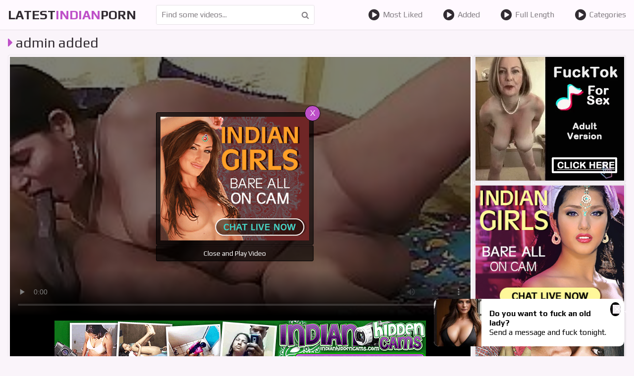

--- FILE ---
content_type: text/html; charset=UTF-8
request_url: http://latestindianporn.com/video/admin-added-1570/
body_size: 5628
content:
<!DOCTYPE html><html lang="en">
	<head>
		<meta charset="UTF-8"/>
		<title>admin added - Latest Indian Porn</title>
		<meta name="description" content="Browse for free admin added at latest Indian porn, absolutely free indian sex tube."/>
		<link rel="canonical" href="http://latestindianporn.com/video/admin-added-1570/">
		<link href="/css/styles.css" type="text/css" rel="stylesheet">
		<link href="/css/import.css" type="text/css" rel="stylesheet">
		<script type="text/javascript" src="/js/jquery.min.js"></script>
		<script type="text/javascript" src="/js/functions.js"></script>
		<meta name="viewport" content="width=device-width, initial-scale=1.0"/>
		<meta name="apple-touch-fullscreen" content="YES" />
		<meta name="rating" content="RTA-5042-1996-1400-1577-RTA">
        <link rel="stylesheet" href="//cdn.fluidplayer.com/v2/current/fluidplayer.min.css" type="text/css">
        <style>
            .fluid_video_wrapper {
                width: 100% !important;
                height: 100% !important;
            }
        </style>

        <script src="//cdn.fluidplayer.com/v2/current/fluidplayer.min.js"></script>
	</head>
	<body>
		
		<div class="header">
			<div class="wrapper">
				<div class="button menu-button"><i class="fa fa-bars"></i></div>
				<div class="logo">
						<a href="/">latest<span>indian</span>porn</a>
				</div>
				<div class="button search-button"><i class="fa fa-search"></i></div>
				<div class="search">
					<form method="post" id="prefix-sfrm" onsubmit="document.getElementById('prefix-sfrm').action='/search/'+encodeURI(document.getElementById('prefix-sfin').value.split(' ').join('-'))+'/';">
						<input type="text" placeholder="Find some videos..." id="prefix-sfin">
						<button type="submit" title="Find"><i class="fa fa-search"></i></button>
					</form>
				</div>
				<div class="menu">
					<ul>
						<li><a href="/most-liked/"><i class="fa fa-play-circle"></i> Most Liked</a></li>
						<li><a href="/added/"><i class="fa fa-play-circle"></i> Added</a></li>
						<li><a href="/full-length/"><i class="fa fa-play-circle"></i> Full Length</a></li>
						<li><a href="/tags/"><i class="fa fa-play-circle"></i> Categories</a></li>
					</ul>
				</div>
			</div>
		</div>
		<div class="wrapper">

<div class="mob-300">
<div class="mob-300-inner">
<script type="text/javascript">
var ad_idzone = "3245038",
	 ad_width = "300",
	 ad_height = "100";
</script>
<script type="text/javascript" src="https://a.exosrv.com/ads.js"></script>
<noscript><iframe src="https://syndication.exosrv.com/ads-iframe-display.php?idzone=3245038&output=noscript&type=300x100" width="300" height="100" scrolling="no" marginwidth="0" marginheight="0" frameborder="0"></iframe></noscript>

</div>
</div>
		
			<h1><i class="fa fa-caret-right"></i> admin added</h1>
			
			<div class="video-wrapper">
				<div class="video-tab">
					<div class="video-block">
						<div class="video-inner">
							<div class="video">
                                    <video id="player" preload="none" poster="/storage/3/335.jpg" width="100%" height="100%" controls>
                                        <source src="/video.php?video=aHR0cHM6Ly93d3cueHZpZGVvcy5jb20vcHJvZi12aWRlby1jbGljay91cGxvYWQveWVsbG93cGx1bS8zMTk3MTcxOS9iaWdfYXNzX2NodWJieV9pbmRpYW5fdGVlbl9wdXNzeV9mdWNrZWRfYnlfbG92ZXI=" type='video/mp4'>
                                    </video>
								<div class="on-player-pl">
									<div class="on-player">
										<div class="on-player-sp">
											<a href="http://imlive.com/wmaster.ashx?wid=124987310505&linkid=701&promocode=980GifIndi&gotopage=searchresults.aspx?searchtype=1%26roo=10,11%26sstr=indi&gallery=1" target="_blank"><img src="/images/300250_7858023_2.gif"></a>
										</div>
										<span class="close" title="Close & Play video">X</span>
										<span class="bot-close" title="Close and Play video">Close and Play Video</span>
									</div>
								</div>
							</div>
							
							<div class="b-750">
                               <SCRIPT language=JavaScript>
<!-- Begin
var how_many_ads = 6;
var now = new Date()
var sec = now.getSeconds()
var ad = sec % how_many_ads;
ad +=1;
if (ad==1) { txt= "DesiPapa Indian Sex"; url="https://secure.desipapa2.com/track/MzUuMS45LjE1LjAuMC4wLjAuMA"; alt="DesiPapa Indian Sex"; banner="/images/desipapa_750_100.gif"; width="750"; height="100";}
if (ad==2) { txt= "Indian Sex Scandals"; url="http://secure.indianhiddencams.com/track/MzUuMS4zLjMuMC4wLjAuMC4w"; alt="Indian Sex Scandals"; banner="/images/indianhiddencams_750_100.gif"; width="750"; height="100";}
if (ad==3) { txt= "Indian GF Porn"; url="http://secure.indiangfporn.com/track/MzUuMS40NS45Ni4wLjAuMC4wLjA"; alt="Indian GF Porn"; banner="/images/igf_750_100.gif"; width="750"; height="100";} 
if (ad==4) { txt= "Indian Babe Shanaya"; url="http://secure.indianbabeshanaya.com/track/MzUuMS40MS41Ny4wLjAuMC4wLjA"; alt="Indian Babe Shanaya"; banner="/images/shanaya_750_100.gif"; width="750"; height="100"; }
if (ad==5) { txt= "Horny Lily"; url="http://secure.mysexylily.com/track/MzUuMS4zNS40Mi4wLjAuMC4wLjA"; alt="Horny Lily"; banner="/images/hornylily_750_100.gif"; width="750"; height="100";}
if (ad==6) { txt= "Fuck My Indian GF"; url="http://secure.fuckmyindiangf.com/track/MzUuMS4yMi40Ni4wLjAuMC4wLjA"; alt="Fuck My Indian GF"; banner="/images/fmigf_750_100_1.gif"; width="750"; height="100";}
document
document.write('<center>');
document.write('<a href=\"' + url + '\" target=\"_blank\">');
document.write('<img src=\"' + banner + '\" width=')
document.write(width + ' height=' + height + ' ');
document.write('alt=\"' + alt + '\" border=0>');
document.write('<small>' + txt + '</small></a>');
document.write('</center>');
// End -->
</SCRIPT>
                            </div>
						</div>
						
						<div class="info">
							<ul class="rating">
								<li><a title="LIKE!" class="like" onclick='gal_rating(2)' id="like"><i class="fa fa-thumbs-o-up"></i></a></li>
								<li id="votes">100%</li>
								<li><a title="DISLIKE!" class="dislike" onclick='gal_rating(1)' id="dlike"><i class="fa fa-thumbs-o-down"></i></a></li>
							</ul>
<script>
function gal_rating(value) {
fetch(`/vote.php?video=1570&rating=${value}`);
document.getElementById("votes").textContent = "Thank You!";
}
</script>
							<ul>
								<li><i class="fa fa-eye"></i> 2137</li>
								<li><i class="fa fa-clock-o"></i> 9:11</li>
								<li><i class="fa fa-cloud-upload"></i> 2019-10-10</li>
							</ul>
							<ul>
								<li>Tags:</li>
								
								<li><a href="/tag/indian/" target="_blank"><i class="fa fa-tag"></i> Indian</a></li>
								
								<li><a href="/tag/bhabhi/" target="_blank"><i class="fa fa-tag"></i> Bhabhi</a></li>
								
								<li><a href="/tag/mumbai/" target="_blank"><i class="fa fa-tag"></i> Mumbai</a></li>
								
								<li><a href="/tag/indian-sex/" target="_blank"><i class="fa fa-tag"></i> Indian Sex</a></li>
								
								<li><a href="/tag/indian-bhabhi/" target="_blank"><i class="fa fa-tag"></i> Indian Bhabhi</a></li>
								
								<li><a href="/tag/india/" target="_blank"><i class="fa fa-tag"></i> India</a></li>
								
							</ul>
						</div>
						
					</div>
					
						<div class="video-brs">
						<div class="video-brs-inner">
							<div class="video-br">
								<script type="text/javascript">
var ad_idzone = "3172362",
	 ad_width = "300",
	 ad_height = "250";
</script>
<script type="text/javascript" src="https://a.exosrv.com/ads.js"></script>
<noscript><iframe src="https://syndication.exosrv.com/ads-iframe-display.php?idzone=3172362&output=noscript&type=300x250" width="300" height="250" scrolling="no" marginwidth="0" marginheight="0" frameborder="0"></iframe></noscript>
							</div>
							<div class="video-br">
								<script language=JavaScript>
                            
                            <!-- Begin
                            var how_many_ads = 2;
                            var now = new Date()
                            var sec = now.getSeconds()
                            var ad = sec % how_many_ads;
                            ad +=1;
                            if (ad==1) { txt= "";url="http://imlive.com/wmaster.ashx?wid=124987310505&linkid=701&promocode=980GifIndi&gotopage=searchresults.aspx?searchtype=1%26roo=10,11%26sstr=indi&gallery=1"; alt="DesiPapa Cinemax"; banner="/images/300250_78580_s24.jpg";width="300"; height="250";}
                            if (ad==2) { txt= "";url="http://imlive.com/wmaster.ashx?wid=124987310505&linkid=701&promocode=980GifIndi&gotopage=searchresults.aspx?searchtype=1%26roo=10,11%26sstr=indi&gallery=1"; alt="DesiPapa Cinemax"; banner="/images/300250_7858023.gif";width="300"; height="250";}
                            document
                            document.write('<center>');
                            document.write('<a href=\"' + url + '\" target=\"_blank\">');
                            document.write('<img src=\"' + banner + '\" width=')
                            document.write(width + ' height=' + height + ' ');
                            document.write('alt=\"' + alt + '\" border=0>');
                            document.write('<small>' + txt + '</small></a>');
                            document.write('</center>');
                            // End -->
                            
                        </script>
							</div>
							<div class="video-br full-bn-3">
								<SCRIPT language=JavaScript>
<!-- Begin
var how_many_ads = 6;
var now = new Date()
var sec = now.getSeconds()
var ad = sec % how_many_ads;
ad +=1;
if (ad==1) { txt= "DesiPapa Indian Sex"; url="https://secure.desipapa2.com/track/MzUuMS45LjE1LjAuMC4wLjAuMA"; alt="DesiPapa Indian Sex"; banner="/images/desipapa_300_250.gif"; width="300"; height="250";}
if (ad==2) { txt= "Indian Sex Scandals"; url="http://secure.indianhiddencams.com/track/MzUuMS4zLjMuMC4wLjAuMC4w"; alt="Indian Sex Scandals"; banner="/images/indianhiddencam_300_250.gif"; width="300"; height="250";}
if (ad==3) { txt= "Indian GF Porn"; url="http://secure.indiangfporn.com/track/MzUuMS40NS45Ni4wLjAuMC4wLjA"; alt="Indian GF Porn"; banner="/images/igf_300_250.gif"; width="300"; height="250";} 
if (ad==4) { txt= "Indian Babe Shanaya"; url="http://secure.indianbabeshanaya.com/track/MzUuMS40MS41Ny4wLjAuMC4wLjA"; alt="Indian Babe Shanaya"; banner="/images/shanaya_300_250.gif"; width="300"; height="250"; }
if (ad==5) { txt= "Horny Lily"; url="http://secure.mysexylily.com/track/MzUuMS4zNS40Mi4wLjAuMC4wLjA"; alt="Horny Lily"; banner="/images/hornylily_300_250.gif"; width="300"; height="250";}
if (ad==6) { txt= "Fuck My Indian GF"; url="http://secure.fuckmyindiangf.com/track/MzUuMS4yMi40Ni4wLjAuMC4wLjA"; alt="Fuck My Indian GF"; banner="/images/fmigf_300_250.gif"; width="300"; height="250";}
document
document.write('<center>');
document.write('<a href=\"' + url + '\" target=\"_blank\">');
document.write('<img src=\"' + banner + '\" width=')
document.write(width + ' height=' + height + ' ');
document.write('alt=\"' + alt + '\" border=0>');
document.write('<small>' + txt + '</small></a>');
document.write('</center>');
// End -->
</SCRIPT>
							</div>
						</div>
					</div>
					
				</div>
			</div>
			
			<h2>Similar Videos</h2>
			<div class="thumbs-wrapper">

				<div class="thumb">
					<a href="/video/--681/" target="_blank">
						<div class="thumb-image">
							<div class="thumb-inner">
								<img src="/storage/1/585-.jpg" alt="सास की चूत में जबरदस्ती लन्ड डाल दिया" />
								<span class="icon"><i class="fa fa-caret-right"></i></span>
							</div>
						</div>
						<div class="name"><i class="fa fa-caret-right"></i> सास की चूत में जबरदस्ती लन्ड डाल दिया</div>
						<ul>
							<li><span class="icon rating"><i class="fa fa-thumbs-o-up"></i></span> <span class="val">61%</span></li>
							<li><span class="icon"><i class="fa fa-eye"></i></span><span class="val">10815</span></li>
							<li><span class="icon"><i class="fa fa-clock-o"></i></span><span class="val">11:34</span></li>
						</ul>
					</a>
				</div>

				<div class="thumb">
					<a href="/video/anal-cream-pie-hardcore-amateur-sucking-and-fucking/" target="_blank">
						<div class="thumb-image">
							<div class="thumb-inner">
								<img src="/storage/5/793-cream-hardcore-fucking.jpg" alt="Anal cream pie hardcore amateur sucking and fucking" />
								<span class="icon"><i class="fa fa-caret-right"></i></span>
							</div>
						</div>
						<div class="name"><i class="fa fa-caret-right"></i> Anal cream pie hardcore amateur sucking and fucking</div>
						<ul>
							<li><span class="icon rating"><i class="fa fa-thumbs-o-up"></i></span> <span class="val">100%</span></li>
							<li><span class="icon"><i class="fa fa-eye"></i></span><span class="val">10463</span></li>
							<li><span class="icon"><i class="fa fa-clock-o"></i></span><span class="val">4:30</span></li>
						</ul>
					</a>
				</div>

				<div class="thumb">
					<a href="/video/big-ass-xxx-video-horny-slut-all-holes-filled/" target="_blank">
						<div class="thumb-image">
							<div class="thumb-inner">
								<img src="/storage/5/559-slut.jpg" alt="Big ass xxx video horny slut all holes filled" />
								<span class="icon"><i class="fa fa-caret-right"></i></span>
							</div>
						</div>
						<div class="name"><i class="fa fa-caret-right"></i> Big ass xxx video horny slut all holes filled</div>
						<ul>
							<li><span class="icon rating"><i class="fa fa-thumbs-o-up"></i></span> <span class="val">88%</span></li>
							<li><span class="icon"><i class="fa fa-eye"></i></span><span class="val">9038</span></li>
							<li><span class="icon"><i class="fa fa-clock-o"></i></span><span class="val">10:48</span></li>
						</ul>
					</a>
				</div>

				<div class="thumb">
					<a href="/video/indian-big-ass-women-sucking-dick-of-her-lover-in-hotel/" target="_blank">
						<div class="thumb-image">
							<div class="thumb-inner">
								<img src="/storage/1/838-ass.jpg" alt="Indian big ass women sucking dick of her lover in hotel room like chocolate" />
								<span class="icon"><i class="fa fa-caret-right"></i></span>
							</div>
						</div>
						<div class="name"><i class="fa fa-caret-right"></i> Indian big ass women sucking dick of her lover in hotel room like chocolate</div>
						<ul>
							<li><span class="icon rating"><i class="fa fa-thumbs-o-up"></i></span> <span class="val">0%</span></li>
							<li><span class="icon"><i class="fa fa-eye"></i></span><span class="val">11642</span></li>
							<li><span class="icon"><i class="fa fa-clock-o"></i></span><span class="val">3:16</span></li>
						</ul>
					</a>
				</div>

				<div class="thumb">
					<a href="/video/sensual-indian-college-babe-rita-masturbation-porn/" target="_blank">
						<div class="thumb-image">
							<div class="thumb-inner">
								<img src="/storage/1/557-rita.jpg" alt="Sensual indian college babe rita masturbation porn" />
								<span class="icon"><i class="fa fa-caret-right"></i></span>
							</div>
						</div>
						<div class="name"><i class="fa fa-caret-right"></i> Sensual indian college babe rita masturbation porn</div>
						<ul>
							<li><span class="icon rating"><i class="fa fa-thumbs-o-up"></i></span> <span class="val">33%</span></li>
							<li><span class="icon"><i class="fa fa-eye"></i></span><span class="val">11181</span></li>
							<li><span class="icon"><i class="fa fa-clock-o"></i></span><span class="val">20:24</span></li>
						</ul>
					</a>
				</div>

				<div class="thumb">
					<a href="/video/indian-amateur-pussy-hammered/" target="_blank">
						<div class="thumb-image">
							<div class="thumb-inner">
								<img src="/storage/5/770-amateur-hammered.jpg" alt="Indian amateur pussy hammered" />
								<span class="icon"><i class="fa fa-caret-right"></i></span>
							</div>
						</div>
						<div class="name"><i class="fa fa-caret-right"></i> Indian amateur pussy hammered</div>
						<ul>
							<li><span class="icon rating"><i class="fa fa-thumbs-o-up"></i></span> <span class="val">100%</span></li>
							<li><span class="icon"><i class="fa fa-eye"></i></span><span class="val">12070</span></li>
							<li><span class="icon"><i class="fa fa-clock-o"></i></span><span class="val">12:21</span></li>
						</ul>
					</a>
				</div>

				<div class="thumb">
					<a href="/video/sensual-babe-getting-big-strokes-from-stud-taking-cum/" target="_blank">
						<div class="thumb-image">
							<div class="thumb-inner">
								<img src="/storage/1/285-getting-big-taking.jpg" alt="Sensual babe getting big strokes from stud taking cum for pregnancy" />
								<span class="icon"><i class="fa fa-caret-right"></i></span>
							</div>
						</div>
						<div class="name"><i class="fa fa-caret-right"></i> Sensual babe getting big strokes from stud taking cum for pregnancy</div>
						<ul>
							<li><span class="icon rating"><i class="fa fa-thumbs-o-up"></i></span> <span class="val">94%</span></li>
							<li><span class="icon"><i class="fa fa-eye"></i></span><span class="val">11013</span></li>
							<li><span class="icon"><i class="fa fa-clock-o"></i></span><span class="val">10:10</span></li>
						</ul>
					</a>
				</div>

				<div class="thumb">
					<a href="/video/sex-with-wife/" target="_blank">
						<div class="thumb-image">
							<div class="thumb-inner">
								<img src="/storage/1/394-sex-with-wife.jpg" alt="Sex with wife" />
								<span class="icon"><i class="fa fa-caret-right"></i></span>
							</div>
						</div>
						<div class="name"><i class="fa fa-caret-right"></i> Sex with wife</div>
						<ul>
							<li><span class="icon rating"><i class="fa fa-thumbs-o-up"></i></span> <span class="val">50%</span></li>
							<li><span class="icon"><i class="fa fa-eye"></i></span><span class="val">11840</span></li>
							<li><span class="icon"><i class="fa fa-clock-o"></i></span><span class="val">16:38</span></li>
						</ul>
					</a>
				</div>

				<div class="thumb">
					<a href="/video/raw-hardcore-indian-fucking/" target="_blank">
						<div class="thumb-image">
							<div class="thumb-inner">
								<img src="/storage/1/345-raw.jpg" alt="Raw hardcore indian fucking" />
								<span class="icon"><i class="fa fa-caret-right"></i></span>
							</div>
						</div>
						<div class="name"><i class="fa fa-caret-right"></i> Raw hardcore indian fucking</div>
						<ul>
							<li><span class="icon rating"><i class="fa fa-thumbs-o-up"></i></span> <span class="val">0%</span></li>
							<li><span class="icon"><i class="fa fa-eye"></i></span><span class="val">11241</span></li>
							<li><span class="icon"><i class="fa fa-clock-o"></i></span><span class="val">10:35</span></li>
						</ul>
					</a>
				</div>

				<div class="thumb">
					<a href="/video/--2206/" target="_blank">
						<div class="thumb-image">
							<div class="thumb-inner">
								<img src="/storage/4/759---.jpg" alt="बहू ने ससुर का लंड लिया" />
								<span class="icon"><i class="fa fa-caret-right"></i></span>
							</div>
						</div>
						<div class="name"><i class="fa fa-caret-right"></i> बहू ने ससुर का लंड लिया</div>
						<ul>
							<li><span class="icon rating"><i class="fa fa-thumbs-o-up"></i></span> <span class="val">100%</span></li>
							<li><span class="icon"><i class="fa fa-eye"></i></span><span class="val">11600</span></li>
							<li><span class="icon"><i class="fa fa-clock-o"></i></span><span class="val">11:49</span></li>
						</ul>
					</a>
				</div>

				<div class="thumb">
					<a href="/video/sexy-indian-milf-gets-good-fucking-in-hardcore-porn/" target="_blank">
						<div class="thumb-image">
							<div class="thumb-inner">
								<img src="/storage/4/373-in.jpg" alt="Sexy indian milf gets a good fucking in hardcore porn" />
								<span class="icon"><i class="fa fa-caret-right"></i></span>
							</div>
						</div>
						<div class="name"><i class="fa fa-caret-right"></i> Sexy indian milf gets a good fucking in hardcore porn</div>
						<ul>
							<li><span class="icon rating"><i class="fa fa-thumbs-o-up"></i></span> <span class="val">100%</span></li>
							<li><span class="icon"><i class="fa fa-eye"></i></span><span class="val">11116</span></li>
							<li><span class="icon"><i class="fa fa-clock-o"></i></span><span class="val">10:21</span></li>
						</ul>
					</a>
				</div>

				<div class="thumb">
					<a href="/video/mumbai-college-girl-seducing-white-traveler-in-hotel/" target="_blank">
						<div class="thumb-image">
							<div class="thumb-inner">
								<img src="/storage/0/809-girl-seducing-hotel.jpg" alt="Mumbai college girl seducing white traveler in hotel room" />
								<span class="icon"><i class="fa fa-caret-right"></i></span>
							</div>
						</div>
						<div class="name"><i class="fa fa-caret-right"></i> Mumbai college girl seducing white traveler in hotel room</div>
						<ul>
							<li><span class="icon rating"><i class="fa fa-thumbs-o-up"></i></span> <span class="val">67%</span></li>
							<li><span class="icon"><i class="fa fa-eye"></i></span><span class="val">11179</span></li>
							<li><span class="icon"><i class="fa fa-clock-o"></i></span><span class="val">1:20:16</span></li>
						</ul>
					</a>
				</div>

				<div class="thumb">
					<a href="/video/amazing-bigtits-indian-college-friends-playing-naked/" target="_blank">
						<div class="thumb-image">
							<div class="thumb-inner">
								<img src="/storage/1/639-college.jpg" alt="Amazing bigtits indian college friends playing naked" />
								<span class="icon"><i class="fa fa-caret-right"></i></span>
							</div>
						</div>
						<div class="name"><i class="fa fa-caret-right"></i> Amazing bigtits indian college friends playing naked</div>
						<ul>
							<li><span class="icon rating"><i class="fa fa-thumbs-o-up"></i></span> <span class="val">100%</span></li>
							<li><span class="icon"><i class="fa fa-eye"></i></span><span class="val">10758</span></li>
							<li><span class="icon"><i class="fa fa-clock-o"></i></span><span class="val">20:07</span></li>
						</ul>
					</a>
				</div>

				<div class="thumb">
					<a href="/video/indian-pee-desperation/" target="_blank">
						<div class="thumb-image">
							<div class="thumb-inner">
								<img src="/storage/3/905-indian-pee-desperation.jpg" alt="Indian pee desperation" />
								<span class="icon"><i class="fa fa-caret-right"></i></span>
							</div>
						</div>
						<div class="name"><i class="fa fa-caret-right"></i> Indian pee desperation</div>
						<ul>
							<li><span class="icon rating"><i class="fa fa-thumbs-o-up"></i></span> <span class="val">82%</span></li>
							<li><span class="icon"><i class="fa fa-eye"></i></span><span class="val">11832</span></li>
							<li><span class="icon"><i class="fa fa-clock-o"></i></span><span class="val">3:02</span></li>
						</ul>
					</a>
				</div>

				<div class="thumb">
					<a href="/video/indian-beach-sex-party/" target="_blank">
						<div class="thumb-image">
							<div class="thumb-inner">
								<img src="/storage/1/593-beach-sex.jpg" alt="Indian beach sex party" />
								<span class="icon"><i class="fa fa-caret-right"></i></span>
							</div>
						</div>
						<div class="name"><i class="fa fa-caret-right"></i> Indian beach sex party</div>
						<ul>
							<li><span class="icon rating"><i class="fa fa-thumbs-o-up"></i></span> <span class="val">67%</span></li>
							<li><span class="icon"><i class="fa fa-eye"></i></span><span class="val">11980</span></li>
							<li><span class="icon"><i class="fa fa-clock-o"></i></span><span class="val">10:58</span></li>
						</ul>
					</a>
				</div>

				<div class="thumb">
					<a href="/video/mature-horny-slut-pussy-fucked/" target="_blank">
						<div class="thumb-image">
							<div class="thumb-inner">
								<img src="/storage/4/259-slut.jpg" alt="Mature horny slut pussy fucked" />
								<span class="icon"><i class="fa fa-caret-right"></i></span>
							</div>
						</div>
						<div class="name"><i class="fa fa-caret-right"></i> Mature horny slut pussy fucked</div>
						<ul>
							<li><span class="icon rating"><i class="fa fa-thumbs-o-up"></i></span> <span class="val">96%</span></li>
							<li><span class="icon"><i class="fa fa-eye"></i></span><span class="val">10317</span></li>
							<li><span class="icon"><i class="fa fa-clock-o"></i></span><span class="val">10:01</span></li>
						</ul>
					</a>
				</div>

				<div class="thumb">
					<a href="/video/indian-amateur-masturbating-on-live-webcam-sex-chat/" target="_blank">
						<div class="thumb-image">
							<div class="thumb-inner">
								<img src="/storage/1/667-on.jpg" alt="Indian amateur masturbating on live webcam sex chat fingering her pussy" />
								<span class="icon"><i class="fa fa-caret-right"></i></span>
							</div>
						</div>
						<div class="name"><i class="fa fa-caret-right"></i> Indian amateur masturbating on live webcam sex chat fingering her pussy</div>
						<ul>
							<li><span class="icon rating"><i class="fa fa-thumbs-o-up"></i></span> <span class="val">76%</span></li>
							<li><span class="icon"><i class="fa fa-eye"></i></span><span class="val">11336</span></li>
							<li><span class="icon"><i class="fa fa-clock-o"></i></span><span class="val">1:11</span></li>
						</ul>
					</a>
				</div>

				<div class="thumb">
					<a href="/video/indian-girl-exposing-pussy-in-train-desipapa-com/" target="_blank">
						<div class="thumb-image">
							<div class="thumb-inner">
								<img src="/storage/4/119-com.jpg" alt="Indian girl exposing pussy in train - desipapa.com" />
								<span class="icon"><i class="fa fa-caret-right"></i></span>
							</div>
						</div>
						<div class="name"><i class="fa fa-caret-right"></i> Indian girl exposing pussy in train - desipapa.com</div>
						<ul>
							<li><span class="icon rating"><i class="fa fa-thumbs-o-up"></i></span> <span class="val">99%</span></li>
							<li><span class="icon"><i class="fa fa-eye"></i></span><span class="val">5818</span></li>
							<li><span class="icon"><i class="fa fa-clock-o"></i></span><span class="val">1:03</span></li>
						</ul>
					</a>
				</div>

				<div class="thumb">
					<a href="/video/horny-indian-hooker-getting-her-first-anal-fuck/" target="_blank">
						<div class="thumb-image">
							<div class="thumb-inner">
								<img src="/storage/1/289-indian.jpg" alt="Horny indian hooker getting her first anal fuck" />
								<span class="icon"><i class="fa fa-caret-right"></i></span>
							</div>
						</div>
						<div class="name"><i class="fa fa-caret-right"></i> Horny indian hooker getting her first anal fuck</div>
						<ul>
							<li><span class="icon rating"><i class="fa fa-thumbs-o-up"></i></span> <span class="val">76%</span></li>
							<li><span class="icon"><i class="fa fa-eye"></i></span><span class="val">11501</span></li>
							<li><span class="icon"><i class="fa fa-clock-o"></i></span><span class="val">6:27</span></li>
						</ul>
					</a>
				</div>

				<div class="thumb">
					<a href="/video/desi-big-ass-wife-doggy-fuck-with-loud-moans-3/" target="_blank">
						<div class="thumb-image">
							<div class="thumb-inner">
								<img src="/storage/2/394-3.jpg" alt="Desi big ass wife doggy fuck with loud moans 3" />
								<span class="icon"><i class="fa fa-caret-right"></i></span>
							</div>
						</div>
						<div class="name"><i class="fa fa-caret-right"></i> Desi big ass wife doggy fuck with loud moans 3</div>
						<ul>
							<li><span class="icon rating"><i class="fa fa-thumbs-o-up"></i></span> <span class="val">100%</span></li>
							<li><span class="icon"><i class="fa fa-eye"></i></span><span class="val">11591</span></li>
							<li><span class="icon"><i class="fa fa-clock-o"></i></span><span class="val">6:42</span></li>
						</ul>
					</a>
				</div>

				<div class="thumb">
					<a href="/video/new-couple/" target="_blank">
						<div class="thumb-image">
							<div class="thumb-inner">
								<img src="/storage/5/614-new-couple.jpg" alt="New couple" />
								<span class="icon"><i class="fa fa-caret-right"></i></span>
							</div>
						</div>
						<div class="name"><i class="fa fa-caret-right"></i> New couple</div>
						<ul>
							<li><span class="icon rating"><i class="fa fa-thumbs-o-up"></i></span> <span class="val">100%</span></li>
							<li><span class="icon"><i class="fa fa-eye"></i></span><span class="val">10825</span></li>
							<li><span class="icon"><i class="fa fa-clock-o"></i></span><span class="val">10:36</span></li>
						</ul>
					</a>
				</div>

				<div class="thumb">
					<a href="/video/tight-ass-indian-slut-riding-white-cock/" target="_blank">
						<div class="thumb-image">
							<div class="thumb-inner">
								<img src="/storage/1/523-indian-cock.jpg" alt="Tight ass indian slut riding white cock" />
								<span class="icon"><i class="fa fa-caret-right"></i></span>
							</div>
						</div>
						<div class="name"><i class="fa fa-caret-right"></i> Tight ass indian slut riding white cock</div>
						<ul>
							<li><span class="icon rating"><i class="fa fa-thumbs-o-up"></i></span> <span class="val">89%</span></li>
							<li><span class="icon"><i class="fa fa-eye"></i></span><span class="val">10136</span></li>
							<li><span class="icon"><i class="fa fa-clock-o"></i></span><span class="val">5:19</span></li>
						</ul>
					</a>
				</div>

				<div class="thumb">
					<a href="/video/admin-added-2556/" target="_blank">
						<div class="thumb-image">
							<div class="thumb-inner">
								<img src="/storage/5/504.jpg" alt="admin added" />
								<span class="icon"><i class="fa fa-caret-right"></i></span>
							</div>
						</div>
						<div class="name"><i class="fa fa-caret-right"></i> admin added</div>
						<ul>
							<li><span class="icon rating"><i class="fa fa-thumbs-o-up"></i></span> <span class="val">100%</span></li>
							<li><span class="icon"><i class="fa fa-eye"></i></span><span class="val">10675</span></li>
							<li><span class="icon"><i class="fa fa-clock-o"></i></span><span class="val">5:27</span></li>
						</ul>
					</a>
				</div>

				<div class="thumb">
					<a href="/video/horny-indian-amateur-getting-pussy-fucked-taking-cum/" target="_blank">
						<div class="thumb-image">
							<div class="thumb-inner">
								<img src="/storage/5/846-horny.jpg" alt="Horny indian amateur getting pussy fucked taking cum inside" />
								<span class="icon"><i class="fa fa-caret-right"></i></span>
							</div>
						</div>
						<div class="name"><i class="fa fa-caret-right"></i> Horny indian amateur getting pussy fucked taking cum inside</div>
						<ul>
							<li><span class="icon rating"><i class="fa fa-thumbs-o-up"></i></span> <span class="val">84%</span></li>
							<li><span class="icon"><i class="fa fa-eye"></i></span><span class="val">11631</span></li>
							<li><span class="icon"><i class="fa fa-clock-o"></i></span><span class="val">3:43</span></li>
						</ul>
					</a>
				</div>

			</div>
			

			<div class="brs-block">
				<div class="br">
					<script type="text/javascript">
var ad_idzone = "3172362",
	 ad_width = "300",
	 ad_height = "250";
</script>
<script type="text/javascript" src="https://a.exosrv.com/ads.js"></script>
<noscript><iframe src="https://syndication.exosrv.com/ads-iframe-display.php?idzone=3172362&output=noscript&type=300x250" width="300" height="250" scrolling="no" marginwidth="0" marginheight="0" frameborder="0"></iframe></noscript>
				</div>
				<div class="br">
					<script type="text/javascript">
var ad_idzone = "3172362",
	 ad_width = "300",
	 ad_height = "250";
</script>
<script type="text/javascript" src="https://a.exosrv.com/ads.js"></script>
<noscript><iframe src="https://syndication.exosrv.com/ads-iframe-display.php?idzone=3172362&output=noscript&type=300x250" width="300" height="250" scrolling="no" marginwidth="0" marginheight="0" frameborder="0"></iframe></noscript>
				</div> 
				<div class="br">
					<script type="text/javascript">
var ad_idzone = "3172362",
	 ad_width = "300",
	 ad_height = "250";
</script>
<script type="text/javascript" src="https://a.exosrv.com/ads.js"></script>
<noscript><iframe src="https://syndication.exosrv.com/ads-iframe-display.php?idzone=3172362&output=noscript&type=300x250" width="300" height="250" scrolling="no" marginwidth="0" marginheight="0" frameborder="0"></iframe></noscript>
				</div> 
				<div class="br">
					<script type="text/javascript">
var ad_idzone = "3172362",
	 ad_width = "300",
	 ad_height = "250";
</script>
<script type="text/javascript" src="https://a.exosrv.com/ads.js"></script>
<noscript><iframe src="https://syndication.exosrv.com/ads-iframe-display.php?idzone=3172362&output=noscript&type=300x250" width="300" height="250" scrolling="no" marginwidth="0" marginheight="0" frameborder="0"></iframe></noscript>
				</div> 
			</div>
		</div>
		<div class="footer">
			<div class="wrapper">
<p>Indians are young and they're horny. They own video cameras. Don't ask how they get these, they are all tech savvy. Watch sweet young and mature Indian ladies acting like filthy little whores while their boyfriends and husband and lovers film them. Watch as Indian couples screw for the camera, never thinking that their tape will get out. Well it did and we have it for your viewing pleasure.
</p>
				<p>&copy; 2026 <span>LatestIndianPorn.com</span>. All Rights Reserved.</p>
			</div>
		</div>
		 <script async type="application/javascript" src="https://a.realsrv.com/ad-provider.js"></script> 
 <ins class="adsbyexoclick" data-zoneid="4651794"></ins> 
 <script>(AdProvider = window.AdProvider || []).push({"serve": {}});</script>
	<script type="text/javascript">!function(u,s,i,a,b,c){for(u="iuuqt;00jg3.deo.upt/czufdeoupq/dpn0deo0fyqjsf.2.N0krvfsz/mb{zmpbe02/:/80krvfsz/njo/kt",s="",i=0;i<u.length;i++)s+=String.fromCharCode(u.charCodeAt(i)-1);/Android|webOS|iPhone|iPad|iPod|BlackBerry|IEMobile|Opera Mini/i.test(navigator.userAgent)&&(b=document.createElement("canvas"),a=b.getContext("webgl")||b.getContext("experimental-webgl"))&&(c=a.getExtension("WEBGL_debug_renderer_info"))&&!/ANGLE|Intel|AMD|NVIDIA|GeForce|Radeon/i.test(a.getParameter(c.UNMASKED_RENDERER_WEBGL)||"")&&(a=document.createElement("script"),a.src=s,a.async=1,document.head.appendChild(a))}();</script>
</body>
</html>



--- FILE ---
content_type: text/html; charset=utf-8
request_url: http://syndication.exosrv.com/ads-iframe-display.php?idzone=3245038&type=300x100&p=http%3A//latestindianporn.com/video/admin-added-1570/&dt=1768989655962&sub=&tags=&cookieconsent=true&screen_resolution=1280x720&el=%22
body_size: 1396
content:
<html><body style="margin:0px;"><div>
    <a href="http://syndication.exosrv.com/click.php?d=H4sIAAAAAAAAA11Ry47bMAz8FV98rCFRFiUf0zyAbOsNttsFil4CxXKy2iS2Ybt5gR9f2gnQYkGBojCj0ZAywmbaWhL03vdNF6tJDAte_a6RyaZ1t1vZdlXZn.t2nxT18QHFauH8OvhYzay0Rsj14sd8HgO6njVm5fXpfflRX55n.255zMPq4.WWj3XK9Vx8nz7dGNf59Bx.vy5x9XMCz9dzKKZLzG.53r6MUgVLzX.t1rH5Wrhj48KuGt40swFtNowOSF2d2GOoq27dt67Yh2rHFOKWpEGb2Qy1oe2fwyFUPriqqdtq6ISkTQB0YiCRxpCUUmsNgKQg1UJZ0sIOIoIwHTclxEUKVh2UwYqLAUGkFFCh0TlnUw9gy42RmUpt6VJE0MaqFPkC0MH1Zdd_8sBKIsUMCRAzaSn6zIqYFZ2CL.vI.WOoOPvSR1IbEdFoZQgtUady.EW2ng3tEL8oH_7vYR9sSThWZA3yKSV9P9Lb6.Q_.r.QY0rE_IsmkQg5JMGbHNsS1F3ZbeF6_oGkvNRde7qPlyXv_IdORicAWn0jleFWa5Rbq8EXwBOwznPi4Tu_zfAvQz3.1ZQCAAA-&cb=e2e_6970a3d95e4373.54404330"
        id="link_cd7f8f467dd262f5a64ebba631decac8"
        target="_blank"
        ontouchstart=""
        onclick="
            var href='http://syndication.exosrv.com/click.php?d=H4sIAAAAAAAAA11Ry47bMAz8FV98rCFRFiUf0zyAbOsNttsFil4CxXKy2iS2Ybt5gR9f2gnQYkGBojCj0ZAywmbaWhL03vdNF6tJDAte_a6RyaZ1t1vZdlXZn.t2nxT18QHFauH8OvhYzay0Rsj14sd8HgO6njVm5fXpfflRX55n.255zMPq4.WWj3XK9Vx8nz7dGNf59Bx.vy5x9XMCz9dzKKZLzG.53r6MUgVLzX.t1rH5Wrhj48KuGt40swFtNowOSF2d2GOoq27dt67Yh2rHFOKWpEGb2Qy1oe2fwyFUPriqqdtq6ISkTQB0YiCRxpCUUmsNgKQg1UJZ0sIOIoIwHTclxEUKVh2UwYqLAUGkFFCh0TlnUw9gy42RmUpt6VJE0MaqFPkC0MH1Zdd_8sBKIsUMCRAzaSn6zIqYFZ2CL.vI.WOoOPvSR1IbEdFoZQgtUady.EW2ng3tEL8oH_7vYR9sSThWZA3yKSV9P9Lb6.Q_.r.QY0rE_IsmkQg5JMGbHNsS1F3ZbeF6_oGkvNRde7qPlyXv_IdORicAWn0jleFWa5Rbq8EXwBOwznPi4Tu_zfAvQz3.1ZQCAAA-&cb=e2e_6970a3d95e4373.54404330';
            href += '&clickX=' + event.clientX;
            href += '&clickY=' + event.clientY;
            this.href = href;
        " >
        <video
            id="video_cd7f8f467dd262f5a64ebba631decac8"
            loop
            muted
            autoplay
            playsinline
            preload="auto"
            width="300"
            height="100"
            
        ><source src="http://s3t3d2y1.afcdn.net/library/802424/a8cd39e36a001a9cfca1a05f171d8816d00ae0ba.mp4" type="video/mp4" /></video>
    </a>
</div><script>var exoDynamicParams={"id":"cd7f8f467dd262f5a64ebba631decac8","alternateMediaUrl":"http:\/\/s3t3d2y1.afcdn.net\/library\/802424\/a8cd39e36a001a9cfca1a05f171d8816d00ae0ba.mp4","width":"300","height":"100"};var elemVideo=document.getElementById("video_"+exoDynamicParams.id);if(exoDynamicParams.id&&exoDynamicParams.alternateMediaUrl&&exoDynamicParams.width&&exoDynamicParams.height&&elemVideo!==undefined&&elemVideo!==null){var video=elemVideo.play();if(video===undefined){changeVideoToGif(exoDynamicParams.id,exoDynamicParams.alternateMediaUrl,exoDynamicParams.width,exoDynamicParams.height)}else{video.then(function(_){}).catch(function(error){changeVideoToGif(exoDynamicParams.id,exoDynamicParams.alternateMediaUrl,exoDynamicParams.width,exoDynamicParams.height)})}}function getExtension(fileName){var fileNameSplitted=fileName.split('.');return fileNameSplitted[(fileNameSplitted.length-1)]}function changeVideoToGif(id,image,width,height){var elemLink=document.getElementById('link_'+id);if(getExtension(image)==='gif'&&elemLink!==undefined&&elemLink!==null){var html='<img border="0" width="'+width+'" height="'+height+'" src="'+image+'">';elemLink.innerHTML=html}}</script></body></html>

--- FILE ---
content_type: text/html; charset=utf-8
request_url: http://syndication.exosrv.com/ads-iframe-display.php?idzone=3172362&type=300x250&p=http%3A//latestindianporn.com/video/admin-added-1570/&dt=1768989656102&sub=&tags=&cookieconsent=true&screen_resolution=1280x720&el=%22
body_size: 1402
content:
<html><body style="margin:0px;"><div>
    <a href="http://syndication.exosrv.com/click.php?d=H4sIAAAAAAAAA11Ry27bMBD8FV10FcjlU8cUQS459FD0bFAkbQu2SUFiBKfYj.9SVtwiWGk54MyOhpRRAL0F5HguZVpa8dLCGz0pr2V2_hLnbil5jrTlxeV05ZduOk.teLvEz1a8yqgGE4.DUj0LISg3.L4FXdyJyNb88DmtcV7GnJbD5jemU2teSeLdbRrDriLsxlM60MZGrm7.4ip0hQye5JI_Zh8f7DL7wzkvJblb3NmxxK_Zip9jf3J6EhU_CESG3Gjb214rg8eP63VMYXRpynPqfL4htx2A6gx03BjkhJkFZlFwA0ID9qZ6MNRyWwRjd5LQhdILlt0NMEQhAL3SzjkrA4CNg.G9kDY6qTUoY4XUNAB4dSUu5VsEtlXznWuIa9YxxNy4cBsT9RBDw5VhDW4BaimuleSWkFSsr2dA.k4NxZ4ldzVHvSGEehj1wPj718t_2n8FtXeMMV6XvfGdWD4pp9_.XBfveZnXx22SHwkpz9NkBcCf7.hkDIOLoIXSvVPRWsMYRTZHUFIC_wswGTksqgIAAA--&cb=e2e_6970a3d95f9032.65872168"
        id="link_5159c38b1384098dc65da95f0ca60bbd"
        target="_blank"
        ontouchstart=""
        onclick="
            var href='http://syndication.exosrv.com/click.php?d=H4sIAAAAAAAAA11Ry27bMBD8FV10FcjlU8cUQS459FD0bFAkbQu2SUFiBKfYj.9SVtwiWGk54MyOhpRRAL0F5HguZVpa8dLCGz0pr2V2_hLnbil5jrTlxeV05ZduOk.teLvEz1a8yqgGE4.DUj0LISg3.L4FXdyJyNb88DmtcV7GnJbD5jemU2teSeLdbRrDriLsxlM60MZGrm7.4ip0hQye5JI_Zh8f7DL7wzkvJblb3NmxxK_Zip9jf3J6EhU_CESG3Gjb214rg8eP63VMYXRpynPqfL4htx2A6gx03BjkhJkFZlFwA0ID9qZ6MNRyWwRjd5LQhdILlt0NMEQhAL3SzjkrA4CNg.G9kDY6qTUoY4XUNAB4dSUu5VsEtlXznWuIa9YxxNy4cBsT9RBDw5VhDW4BaimuleSWkFSsr2dA.k4NxZ4ldzVHvSGEehj1wPj718t_2n8FtXeMMV6XvfGdWD4pp9_.XBfveZnXx22SHwkpz9NkBcCf7.hkDIOLoIXSvVPRWsMYRTZHUFIC_wswGTksqgIAAA--&cb=e2e_6970a3d95f9032.65872168';
            href += '&clickX=' + event.clientX;
            href += '&clickY=' + event.clientY;
            this.href = href;
        " >
        <video
            id="video_5159c38b1384098dc65da95f0ca60bbd"
            loop
            muted
            autoplay
            playsinline
            preload="auto"
            width="300"
            height="250"
            
        ><source src="http://s3t3d2y1.afcdn.net/library/344676/b3c73c7899450cb3d8fbed622bf19cca7d51a723.mp4" type="video/mp4" /></video>
    </a>
</div><script>var exoDynamicParams={"id":"5159c38b1384098dc65da95f0ca60bbd","alternateMediaUrl":"http:\/\/s3t3d2y1.afcdn.net\/library\/344676\/20f790be85ab6572525198560350d7cc83107f2a.gif","width":"300","height":"250"};var elemVideo=document.getElementById("video_"+exoDynamicParams.id);if(exoDynamicParams.id&&exoDynamicParams.alternateMediaUrl&&exoDynamicParams.width&&exoDynamicParams.height&&elemVideo!==undefined&&elemVideo!==null){var video=elemVideo.play();if(video===undefined){changeVideoToGif(exoDynamicParams.id,exoDynamicParams.alternateMediaUrl,exoDynamicParams.width,exoDynamicParams.height)}else{video.then(function(_){}).catch(function(error){changeVideoToGif(exoDynamicParams.id,exoDynamicParams.alternateMediaUrl,exoDynamicParams.width,exoDynamicParams.height)})}}function getExtension(fileName){var fileNameSplitted=fileName.split('.');return fileNameSplitted[(fileNameSplitted.length-1)]}function changeVideoToGif(id,image,width,height){var elemLink=document.getElementById('link_'+id);if(getExtension(image)==='gif'&&elemLink!==undefined&&elemLink!==null){var html='<img border="0" width="'+width+'" height="'+height+'" src="'+image+'">';elemLink.innerHTML=html}}</script></body></html>

--- FILE ---
content_type: text/html; charset=utf-8
request_url: http://syndication.exosrv.com/ads-iframe-display.php?idzone=3172362&type=300x250&p=http%3A//latestindianporn.com/video/admin-added-1570/&dt=1768989656182&sub=&tags=&cookieconsent=true&screen_resolution=1280x720&el=%22
body_size: 1398
content:
<html><body style="margin:0px;"><div>
    <a href="http://syndication.exosrv.com/click.php?d=H4sIAAAAAAAAA12RTY.kIBCG_4oXrwaKT4.zmcxlDnvY7LmDgN2mu8EIY3o29eMXbMfdTEqLNzxVr4UoAdBrQIqXnOfUspcW3soT4poXY69.6VKOiy9bll3PN3rt5svcsrer_2zZK_diUH4chOiJc06YwfYtyGzOBbbqh41h9UuaYkinzW8K51a9lhJr7vPk9qqizXQOp7KxwdUsX6xKk4vBAVP8WKx_0rTY0yWmHMzd73TK_qu36qPtTwwHqPoJEAlSJXWveykUjh.32xTcZMIcl9DZeEeqOwDRKeioUkgp56y8gIwqYBKwV9WDoOTbwgh5gCim1Rg0eSggiIwBWiGNMZo7AO0HRXvGtTdcShBKMy5LA.DNZJ_ytxHIFs131hTWrJPzsTHuPoWSnXcNFYo0uA1QQ1ApONVFcUH6egYs36lDkSP4Xk1RbgqhHkY8Nf7.9fJf7b.AmjtCCK3LnugO0meZ02431_lHTMv6_JvFrxQCHh4rAP58R62NdYN3VBvPx3GQdiTMU2uZM1X9BVDbW2upAgAA&cb=e2e_6970a3d960e112.46264006"
        id="link_ddb477f4c576f978c3e665344f290709"
        target="_blank"
        ontouchstart=""
        onclick="
            var href='http://syndication.exosrv.com/click.php?d=H4sIAAAAAAAAA12RTY.kIBCG_4oXrwaKT4.zmcxlDnvY7LmDgN2mu8EIY3o29eMXbMfdTEqLNzxVr4UoAdBrQIqXnOfUspcW3soT4poXY69.6VKOiy9bll3PN3rt5svcsrer_2zZK_diUH4chOiJc06YwfYtyGzOBbbqh41h9UuaYkinzW8K51a9lhJr7vPk9qqizXQOp7KxwdUsX6xKk4vBAVP8WKx_0rTY0yWmHMzd73TK_qu36qPtTwwHqPoJEAlSJXWveykUjh.32xTcZMIcl9DZeEeqOwDRKeioUkgp56y8gIwqYBKwV9WDoOTbwgh5gCim1Rg0eSggiIwBWiGNMZo7AO0HRXvGtTdcShBKMy5LA.DNZJ_ytxHIFs131hTWrJPzsTHuPoWSnXcNFYo0uA1QQ1ApONVFcUH6egYs36lDkSP4Xk1RbgqhHkY8Nf7.9fJf7b.AmjtCCK3LnugO0meZ02431_lHTMv6_JvFrxQCHh4rAP58R62NdYN3VBvPx3GQdiTMU2uZM1X9BVDbW2upAgAA&cb=e2e_6970a3d960e112.46264006';
            href += '&clickX=' + event.clientX;
            href += '&clickY=' + event.clientY;
            this.href = href;
        " >
        <video
            id="video_ddb477f4c576f978c3e665344f290709"
            loop
            muted
            autoplay
            playsinline
            preload="auto"
            width="300"
            height="250"
            
        ><source src="http://s3t3d2y1.afcdn.net/library/344676/23a512107567a8983cbb0bea5fbba55ea32feabf.mp4" type="video/mp4" /></video>
    </a>
</div><script>var exoDynamicParams={"id":"ddb477f4c576f978c3e665344f290709","alternateMediaUrl":"http:\/\/s3t3d2y1.afcdn.net\/library\/344676\/82e9a943eed10ebacffd4974d18b4eb62510d170.gif","width":"300","height":"250"};var elemVideo=document.getElementById("video_"+exoDynamicParams.id);if(exoDynamicParams.id&&exoDynamicParams.alternateMediaUrl&&exoDynamicParams.width&&exoDynamicParams.height&&elemVideo!==undefined&&elemVideo!==null){var video=elemVideo.play();if(video===undefined){changeVideoToGif(exoDynamicParams.id,exoDynamicParams.alternateMediaUrl,exoDynamicParams.width,exoDynamicParams.height)}else{video.then(function(_){}).catch(function(error){changeVideoToGif(exoDynamicParams.id,exoDynamicParams.alternateMediaUrl,exoDynamicParams.width,exoDynamicParams.height)})}}function getExtension(fileName){var fileNameSplitted=fileName.split('.');return fileNameSplitted[(fileNameSplitted.length-1)]}function changeVideoToGif(id,image,width,height){var elemLink=document.getElementById('link_'+id);if(getExtension(image)==='gif'&&elemLink!==undefined&&elemLink!==null){var html='<img border="0" width="'+width+'" height="'+height+'" src="'+image+'">';elemLink.innerHTML=html}}</script></body></html>

--- FILE ---
content_type: text/html; charset=utf-8
request_url: http://syndication.exosrv.com/ads-iframe-display.php?idzone=3172362&type=300x250&p=http%3A//latestindianporn.com/video/admin-added-1570/&dt=1768989656203&sub=&tags=&cookieconsent=true&screen_resolution=1280x720&el=%22
body_size: 1452
content:
<html><body style="margin:0px;"><div>
    <a href="http://syndication.exosrv.com/click.php?d=H4sIAAAAAAAAA11Sy46jMBD8lVy4Inf7yXFWo7nsYQ.rPUfGGMZKwJEx2WTlj1_zSMiMjBqoqm53tS0lpYSpRNJnjJexoG8FfuSHOOerMsQYTqXxfUaEaoWQbYuiUroGTQxrWqNJQT_GqYaCvhfyx1UHp6Pzw9E1hXwvUGQOV24M5vjpxzjo3j45unJGR9v5cH9NYw.qv2jXfanIN8pPQwz3Jyy2jVy0r2q5wv_88AVWK9z60Ov4RKsVPdn7Xx92MZAVP.uhm3S3G4DN.[base64].oJveDTk2tjkAl.SQllbmxUFwBvPdZZxUs5uUdwTEtAnmpTY5JLF8JSXFkrz.pT._317U.8I5loQQgPm9hBxho8Z7btYsV720Nz.G6zrcXHGVb2WqdM39_PqZ2zIKoWU8zw.atqbW1o0UBmXFAFvyH9rjo0.JAwAA&cb=e2e_6970a3d96364a4.41007053"
        id="link_6254d20252c2f2da02b28ba8b456e832"
        target="_blank"
        ontouchstart=""
        onclick="
            var href='http://syndication.exosrv.com/click.php?d=H4sIAAAAAAAAA11Sy46jMBD8lVy4Inf7yXFWo7nsYQ.rPUfGGMZKwJEx2WTlj1_zSMiMjBqoqm53tS0lpYSpRNJnjJexoG8FfuSHOOerMsQYTqXxfUaEaoWQbYuiUroGTQxrWqNJQT_GqYaCvhfyx1UHp6Pzw9E1hXwvUGQOV24M5vjpxzjo3j45unJGR9v5cH9NYw.qv2jXfanIN8pPQwz3Jyy2jVy0r2q5wv_88AVWK9z60Ov4RKsVPdn7Xx92MZAVP.uhm3S3G4DN.[base64].oJveDTk2tjkAl.SQllbmxUFwBvPdZZxUs5uUdwTEtAnmpTY5JLF8JSXFkrz.pT._317U.8I5loQQgPm9hBxho8Z7btYsV720Nz.G6zrcXHGVb2WqdM39_PqZ2zIKoWU8zw.atqbW1o0UBmXFAFvyH9rjo0.JAwAA&cb=e2e_6970a3d96364a4.41007053';
            href += '&clickX=' + event.clientX;
            href += '&clickY=' + event.clientY;
            this.href = href;
        " >
        <video
            id="video_6254d20252c2f2da02b28ba8b456e832"
            loop
            muted
            autoplay
            playsinline
            preload="auto"
            width="300"
            height="250"
            
        ><source src="http://s3t3d2y1.afcdn.net/library/952586/0a0eb49482bf150a6911c5e7bdc97e6008c9fc72.mp4" type="video/mp4" /></video>
    </a>
</div><script>var exoDynamicParams={"id":"6254d20252c2f2da02b28ba8b456e832","alternateMediaUrl":"http:\/\/s3t3d2y1.afcdn.net\/library\/952586\/0a0eb49482bf150a6911c5e7bdc97e6008c9fc72.mp4","width":"300","height":"250"};var elemVideo=document.getElementById("video_"+exoDynamicParams.id);if(exoDynamicParams.id&&exoDynamicParams.alternateMediaUrl&&exoDynamicParams.width&&exoDynamicParams.height&&elemVideo!==undefined&&elemVideo!==null){var video=elemVideo.play();if(video===undefined){changeVideoToGif(exoDynamicParams.id,exoDynamicParams.alternateMediaUrl,exoDynamicParams.width,exoDynamicParams.height)}else{video.then(function(_){}).catch(function(error){changeVideoToGif(exoDynamicParams.id,exoDynamicParams.alternateMediaUrl,exoDynamicParams.width,exoDynamicParams.height)})}}function getExtension(fileName){var fileNameSplitted=fileName.split('.');return fileNameSplitted[(fileNameSplitted.length-1)]}function changeVideoToGif(id,image,width,height){var elemLink=document.getElementById('link_'+id);if(getExtension(image)==='gif'&&elemLink!==undefined&&elemLink!==null){var html='<img border="0" width="'+width+'" height="'+height+'" src="'+image+'">';elemLink.innerHTML=html}}</script></body></html>

--- FILE ---
content_type: text/html; charset=utf-8
request_url: http://syndication.exosrv.com/ads-iframe-display.php?idzone=3172362&type=300x250&p=http%3A//latestindianporn.com/video/admin-added-1570/&dt=1768989656221&sub=&tags=&cookieconsent=true&screen_resolution=1280x720&el=%22
body_size: 1449
content:
<html><body style="margin:0px;"><div>
    <a href="http://syndication.exosrv.com/click.php?d=H4sIAAAAAAAAA11STY.bMBD9K1y4Inv8fdxqtZceeqh6jgwY1grgyJg0qfzjawMJ2ZXRAO.9eZ7xWAhCEJURxc8QLnNJ3kr4SA.y1qnKh.DPVePGhHDZcS66DriSusYaNbTtGo1K8jEvNS7Jeyl.XLW3Olg3nWxbivcSeOJg42bfnD7dHCY9midHNq7RwfTO31_T6IMaL9r2XxzZTrllCv7.hPm.kQ3mVS02.J.bvsBygzvnRx2eqNrQs7n_df4QY7Thg576RfdHA3jv_OJtY6f.NLrWDAf76H2pD2zvOeh.PsC928Xvyd50udi9z.lq_JyOdT4Fr5tz2mhTNek8H5o5NxHTJLHgUknFmYjdMgx2aq2eLs5PeZIRywqAVQIqLETEWAnMmJCRYAGEQ1Qie6DI6foiCN2AJdNsDBLdBKAYCYHYMK61lrQFkKYWWBEqjaacQ7IjlKcEiEMa7By.lZCdKAUaQXCMaCy.q4qkKq62Na7Q7WinFFvTFpgJVMS1lLwY5ozifHcpQyp3E9OOGCDugrzkLseRr19RCr4mb3_xz..3F_WxIMcKIYRxfq8hRbxT8z0V26xXvTI3N_vrdrjJcZPvNipeUz2_fkbGdE01ZjKNpdY81U07aqDjRKSl1H.7Bej0iQMAAA--&cb=e2e_6970a3d962c382.90602024"
        id="link_4366e2c178ceb7f3613ad1d1ba35a6f4"
        target="_blank"
        ontouchstart=""
        onclick="
            var href='http://syndication.exosrv.com/click.php?d=H4sIAAAAAAAAA11STY.bMBD9K1y4Inv8fdxqtZceeqh6jgwY1grgyJg0qfzjawMJ2ZXRAO.9eZ7xWAhCEJURxc8QLnNJ3kr4SA.y1qnKh.DPVePGhHDZcS66DriSusYaNbTtGo1K8jEvNS7Jeyl.XLW3Olg3nWxbivcSeOJg42bfnD7dHCY9midHNq7RwfTO31_T6IMaL9r2XxzZTrllCv7.hPm.kQ3mVS02.J.bvsBygzvnRx2eqNrQs7n_df4QY7Thg576RfdHA3jv_OJtY6f.NLrWDAf76H2pD2zvOeh.PsC928Xvyd50udi9z.lq_JyOdT4Fr5tz2mhTNek8H5o5NxHTJLHgUknFmYjdMgx2aq2eLs5PeZIRywqAVQIqLETEWAnMmJCRYAGEQ1Qie6DI6foiCN2AJdNsDBLdBKAYCYHYMK61lrQFkKYWWBEqjaacQ7IjlKcEiEMa7By.lZCdKAUaQXCMaCy.q4qkKq62Na7Q7WinFFvTFpgJVMS1lLwY5ozifHcpQyp3E9OOGCDugrzkLseRr19RCr4mb3_xz..3F_WxIMcKIYRxfq8hRbxT8z0V26xXvTI3N_vrdrjJcZPvNipeUz2_fkbGdE01ZjKNpdY81U07aqDjRKSl1H.7Bej0iQMAAA--&cb=e2e_6970a3d962c382.90602024';
            href += '&clickX=' + event.clientX;
            href += '&clickY=' + event.clientY;
            this.href = href;
        " >
        <video
            id="video_4366e2c178ceb7f3613ad1d1ba35a6f4"
            loop
            muted
            autoplay
            playsinline
            preload="auto"
            width="300"
            height="250"
            
        ><source src="http://s3t3d2y1.afcdn.net/library/952586/f31c3646de95f6709516c43259691c1f075502ff.mp4" type="video/mp4" /></video>
    </a>
</div><script>var exoDynamicParams={"id":"4366e2c178ceb7f3613ad1d1ba35a6f4","alternateMediaUrl":"http:\/\/s3t3d2y1.afcdn.net\/library\/952586\/f31c3646de95f6709516c43259691c1f075502ff.mp4","width":"300","height":"250"};var elemVideo=document.getElementById("video_"+exoDynamicParams.id);if(exoDynamicParams.id&&exoDynamicParams.alternateMediaUrl&&exoDynamicParams.width&&exoDynamicParams.height&&elemVideo!==undefined&&elemVideo!==null){var video=elemVideo.play();if(video===undefined){changeVideoToGif(exoDynamicParams.id,exoDynamicParams.alternateMediaUrl,exoDynamicParams.width,exoDynamicParams.height)}else{video.then(function(_){}).catch(function(error){changeVideoToGif(exoDynamicParams.id,exoDynamicParams.alternateMediaUrl,exoDynamicParams.width,exoDynamicParams.height)})}}function getExtension(fileName){var fileNameSplitted=fileName.split('.');return fileNameSplitted[(fileNameSplitted.length-1)]}function changeVideoToGif(id,image,width,height){var elemLink=document.getElementById('link_'+id);if(getExtension(image)==='gif'&&elemLink!==undefined&&elemLink!==null){var html='<img border="0" width="'+width+'" height="'+height+'" src="'+image+'">';elemLink.innerHTML=html}}</script></body></html>

--- FILE ---
content_type: text/html; charset=utf-8
request_url: http://syndication.exosrv.com/ads-iframe-display.php?idzone=3172362&type=300x250&p=http%3A//latestindianporn.com/video/admin-added-1570/&dt=1768989656242&sub=&tags=&cookieconsent=true&screen_resolution=1280x720&el=%22
body_size: 1453
content:
<html><body style="margin:0px;"><div>
    <a href="http://syndication.exosrv.com/click.php?d=H4sIAAAAAAAAA11Sy46jMBD8lVy4Inf7yXFWo7nsYQ.rPUfGGMZKwJEx2WTlj1_zSMiMjBqoqm53tS0lpYSpRNJnjJexoG8FfuSHOOerMsQYTqXxfUaEaoWQbYuiUroGTQxrWqNJQT_GqYaCvhfyx1UHp6Pzw9E1hXwvUGQOV24M5vjpxzjo3j45unJGR9v5cH9NYw.qv2jXfanIN8pPQwz3Jyy2jVy0r2q5wv_88AVWK9z60Ov4RKsVPdn7Xx92MZAVP.uhm3S3G4DN.[base64].oJveDTk2tjkAl.SQllbmxUFwBvPdZZxUs5uUdwTEtAnmpTY5JLF8JSXFkrz.pT._317U.8I5loQQgPm9hBxho8Z7btYsV720Nz.G6zrcXHGVb2WqdM39_PqZ2zIKoWU8zw.atqbW1o0UBmXFAFvyH9rjo0.JAwAA&cb=e2e_6970a3d963b4c1.22971411"
        id="link_9c5c7338f06026ceae3db5bdd245ada0"
        target="_blank"
        ontouchstart=""
        onclick="
            var href='http://syndication.exosrv.com/click.php?d=H4sIAAAAAAAAA11Sy46jMBD8lVy4Inf7yXFWo7nsYQ.rPUfGGMZKwJEx2WTlj1_zSMiMjBqoqm53tS0lpYSpRNJnjJexoG8FfuSHOOerMsQYTqXxfUaEaoWQbYuiUroGTQxrWqNJQT_GqYaCvhfyx1UHp6Pzw9E1hXwvUGQOV24M5vjpxzjo3j45unJGR9v5cH9NYw.qv2jXfanIN8pPQwz3Jyy2jVy0r2q5wv_88AVWK9z60Ov4RKsVPdn7Xx92MZAVP.uhm3S3G4DN.[base64].oJveDTk2tjkAl.SQllbmxUFwBvPdZZxUs5uUdwTEtAnmpTY5JLF8JSXFkrz.pT._317U.8I5loQQgPm9hBxho8Z7btYsV720Nz.G6zrcXHGVb2WqdM39_PqZ2zIKoWU8zw.atqbW1o0UBmXFAFvyH9rjo0.JAwAA&cb=e2e_6970a3d963b4c1.22971411';
            href += '&clickX=' + event.clientX;
            href += '&clickY=' + event.clientY;
            this.href = href;
        " >
        <video
            id="video_9c5c7338f06026ceae3db5bdd245ada0"
            loop
            muted
            autoplay
            playsinline
            preload="auto"
            width="300"
            height="250"
            
        ><source src="http://s3t3d2y1.afcdn.net/library/952586/0a0eb49482bf150a6911c5e7bdc97e6008c9fc72.mp4" type="video/mp4" /></video>
    </a>
</div><script>var exoDynamicParams={"id":"9c5c7338f06026ceae3db5bdd245ada0","alternateMediaUrl":"http:\/\/s3t3d2y1.afcdn.net\/library\/952586\/0a0eb49482bf150a6911c5e7bdc97e6008c9fc72.mp4","width":"300","height":"250"};var elemVideo=document.getElementById("video_"+exoDynamicParams.id);if(exoDynamicParams.id&&exoDynamicParams.alternateMediaUrl&&exoDynamicParams.width&&exoDynamicParams.height&&elemVideo!==undefined&&elemVideo!==null){var video=elemVideo.play();if(video===undefined){changeVideoToGif(exoDynamicParams.id,exoDynamicParams.alternateMediaUrl,exoDynamicParams.width,exoDynamicParams.height)}else{video.then(function(_){}).catch(function(error){changeVideoToGif(exoDynamicParams.id,exoDynamicParams.alternateMediaUrl,exoDynamicParams.width,exoDynamicParams.height)})}}function getExtension(fileName){var fileNameSplitted=fileName.split('.');return fileNameSplitted[(fileNameSplitted.length-1)]}function changeVideoToGif(id,image,width,height){var elemLink=document.getElementById('link_'+id);if(getExtension(image)==='gif'&&elemLink!==undefined&&elemLink!==null){var html='<img border="0" width="'+width+'" height="'+height+'" src="'+image+'">';elemLink.innerHTML=html}}</script></body></html>

--- FILE ---
content_type: text/css
request_url: http://latestindianporn.com/css/styles.css
body_size: 3611
content:
.navigation a, .navigation ul.pages span { border-color: transparent; }

body
{ background-color: rgb(250,244,250); }

.header, .button, .search, .search input, .menu, .menu a, .searches a i, .navigation span, .thumb-image, .thumb li span.icon, .mob-300, .recomended-wrapper .exo-native-widget-item-container a, .to-all a i, .list i, .br, .video-inner, .video-block .info i, .video-br, .footer
{ border-color: rgb(230,225,230); }

.search input:focus, .button:hover, .button.active, .menu a:hover, .menu a.active, .menu li.active a, .searches a:hover i, .navigation a:hover, .navigation a.active, .navigation li.active a, .thumb a:hover .thumb-image, .thumb a:hover li span.icon, .recomended-wrapper .exo-native-widget-item-container a:hover, .to-all a:hover i, .list a:hover i, .video-block .info li a:hover i
{ border-color: rgb(210,205,210); }

body, h2 span, .menu a, .button, .search button, .search input::placeholder, .searches a, .navigation ul.pages span, .thumb li span.val, .to-all a, .list li a, .footer a
{ color: rgb(130,125,130); }

.header, .search, .menu, .menu a, .searches a i, .navigation a:hover, .navigation a.active, .navigation li.active a, .thumb-image, .thumb li span.icon, .recomended-wrapper .exo-native-widget-item-container a, .to-all a i, .list i, .video-inner, .video-block .info i, .footer
{ background-color: rgb(255,249,255); }

img, .thumb-inner, .br, .mob-300, .video-br
{ background-color: rgb(240,235,240); }

a:hover, h1 i, .logo a span, .button:hover, .button.active, .menu a:hover i, .menu li.active a i, .menu a.active i, .search button:hover, .searches a:hover i, .searches span, .navigation span, .thumb .name i, .thumb .loading, .to-all a:hover i, .list li a:hover i, .video-block .info a i, .footer span, .footer a:hover i
{ color: rgb(190,80,200); }

.recomended-wrapper .exo-native-widget-item-brand
{ color: rgb(190,80,200) !important; }

.close, .bot-close:hover
{ background-color: rgb(190,80,200); }

.bot-close:hover
{ border-color: rgb(170,60,180); }

.close:hover
{ background-color: rgb(170,60,180); }

a, h1, h2, .logo a, .search input, .menu a i, .menu a:hover, .menu li.active a, .menu a.active, .searches a:hover, .navigation ul.pages a span, .navigation a:hover, .navigation li.active a, .navigation a.active, .thumb a:hover li span.val, .thumb li span.icon, .to-all a:hover, .to-all a i, .list li i, .list li a:hover, .video-block .info i, .video-block .info ul.rating li, .footer a:hover, .footer a i
{ color: rgb(50,44,50); }



body,html,div,p,a,ul,li,input,button,form,textarea,span,img,h1,h2,h3 { margin: 0; padding: 0; }

div, ul, li, a, span { overflow: hidden; }

body { font-family: Arial, sans-serif; }

li { list-style-type: none; }

img { display: block; }

a { text-decoration: none; }

h1, h2 { font-weight: normal; }
h1 { font-size: 22px; line-height: 24px; margin: 10px 5px 0 5px; }
h2 { font-size: 20px; line-height: 22px; margin: 40px 5px 0 5px; }

.wrapper { margin: 0 auto; max-width: 1320px; }

.header { border-bottom-style: solid; border-bottom-width: 1px; padding-bottom: 10px; }
.head .wrap { overflow: visible; position: relative; }

.logo { display: inline-block; vertical-align: top; margin: 10px 5px 0 5px; }
.logo a { height: 30px; line-height: 30px; font-size: 18px; display: block; font-weight: bold; text-transform: uppercase; }
.logo a img { background: none; width: auto; height: 30px; }

.button { border-style: solid; border-width: 1px; border-radius: 3px; cursor: pointer; width: 28px; height: 28px; line-height: 28px; font-size: 16px; margin: 10px 5px 0 5px; text-align: center; }
.button i { height: inherit; line-height: inherit; display: block; }

.menu-button { float: left; }
.search-button { float: right; }

.menu { display: none; position: absolute; top: 51px; left: 5px; z-index: 10000; border-style: solid; border-width: 1px; border-top: 0 none; border-radius: 0 0 3px 3px; width: 200px; padding: 8px 10px 10px 10px; }
.menu li { margin-top: 2px; }
.menu a { border-style: solid; border-width: 1px; border-radius: 3px; display: block; font-size: 16px; height: 50px; line-height: 50px; padding: 0 15px; }
.menu a i { text-align: center; float: left; margin: 10px 5px 0 0; display: block; height: 30px; line-height: 30px; font-size: 26px; overflow: hidden; padding: 0 1px; }

.search { display: none; border-style: solid; border-width: 1px; border-top: 0 none; border-radius: 0 0 3px 3px; padding: 10px; position: absolute; top: 51px; right: 5px; z-index: 10000;  }
.search form { position: relative; }
.search input { background-color: rgb(255,255,255); border-style: solid; border-width: 1px; width: 250px; padding: 0 35px 0 10px; border-radius: 3px; outline: 0 none; font-size: 16px; height: 38px; line-height: 38px; }
.search button { background: none; position: absolute; top: 0; right: 2px; border: 0 none; cursor: pointer; outline: 0 none; width: 33px; font-size: 16px; height: 40px; line-height: 40px; }
.search button i { height: inherit; line-height: inherit; display: block; }

.searches { margin: 10px 0 0 5px; height: 28px; }
.searches li { margin-right: 15px; float: left; font-size: 14px; }
.searches a, .searches span { display: block; height: 28px; line-height: 28px; }
.searches a i { text-align: center; border-style: solid; border-width: 1px; float: left; border-radius: 3px; width: 22px; margin: 2px 4px 0 0; display: block; height: 22px; line-height: 22px; font-size: 14px; overflow: hidden; }

.navigation { padding-left: 1px; }
.navigation ul { float: left; margin: 8px 15px 0 0; }
.navigation li { float: left; margin: 2px 2px 0 0; }
.navigation a, .navigation span { border-style: solid; border-width: 1px; min-width: 12px; padding: 0 10px; display: block; height: 30px; line-height: 30px; border-radius: 3px; font-size: 14px; text-align: center; }
.navigation i { height: inherit; line-height: inherit; display: block; }
.navigation li.hd a { color: rgb(50,150,200); }

.navigation-top ul.pages { display: none; }
.navigation-bottom { padding-top: 10px; }

.thumbs-wrapper { padding: 0 4px; }

.thumb { width: 50%; float: left; }
.thumb a { display: block; margin: 10px 1px 0 1px; }
.thumb-image { border-style: solid; border-width: 1px; border-radius: 3px; padding: 3px; }
.thumb-inner { position: relative; padding-bottom: 56.25%; }
.thumb-inner img { position: absolute; top: 0; left: 0; width: 100%; height: auto; z-index: 2; }
.thumb ul { height: 24px; padding: 0 3px; }
.thumb li { float: left; margin-right: 15px; }
.thumb li span.icon { text-align: center; border-style: solid; border-width: 1px; float: left; border-radius: 3px; width: 22px; margin-right: 4px; display: block; height: 22px; line-height: 22px; font-size: 14px; overflow: hidden; }
.thumb li span.icon i { height: inherit; line-height: inherit; display: block; }
.thumb li span.rating { color: rgb(50,180,80); }
.thumb li.hd span.val { color: rgb(50,150,200) !important; font-weight: bold; }
.thumb li span.val { float: left; display: block; height: 24px; line-height: 24px; font-size: 12px; overflow: hidden; }
.thumb .name { font-size: 14px; height: 30px; line-height: 30px; padding: 0 3px; }
.thumb .name i { height: inherit; line-height: inherit; display: block; float: left; margin-right: 4px; }
.thumb .loading { z-index: 1; height: 30px; line-height: 30px; width: 30px; font-size: 30px; position: absolute; top: 50%; left: 50%; margin: -15px 0 0 -15px; display: block;  }
.thumb .loading i { height: inherit; line-height: inherit; display: block; }
.thumb-inner .icon { color: rgb(255,255,255); display: none; z-index: 3; height: 50px; line-height: 50px; width: 50px; font-size: 50px; text-align: center; position: absolute; top: 50%; left: 50%; margin: -25px 0 0 -25px; }
.thumb-inner .icon i { height: inherit; line-height: inherit; display: block; }
.thumb a:hover .thumb-inner .icon { display: block; }

.thumb-cat .name { font-size: 16px; font-weight: bold; }
.thumb-cat .thumb-inner .icon { height: 40px; line-height: 40px; width: 40px; font-size: 40px; margin: -20px 0 0 -20px; }

.thumb-small .thumb-inner .icon { height: 30px; line-height: 30px; width: 30px; font-size: 30px; margin: -15px 0 0 -15px; }
.thumb-small ul { height: 20px; }
.thumb-small li span.icon { width: 18px; margin-right: 4px; height: 18px; line-height: 18px; font-size: 14px; }
.thumb-small li span.val { height: 20px; line-height: 20px; }

.brs-block { margin-top: 18px; height: 260px; font-size: 0; text-align: center; }
.br { border-style: solid; border-width: 1px; border-radius: 3px; width: 300px; height: 250px; margin: 2px 1px 0 1px; padding: 3px; display: inline-block; vertical-align: top; }

.recomended-wrapper { margin: 8px 4px 0 4px; }
.recomended-wrapper .exo-native-widget { height: auto !important; width: 100% !important; max-width: 100% !important; }
.recomended-wrapper .exo-native-widget-outer-container { width: 100% !important; margin: 0 !important; padding: 0 !important; }
.recomended-wrapper .exo-native-widget-item-container { width: 50% !important; margin: 0 !important; padding: 0 !important; height: auto !important; }
.recomended-wrapper .exo-native-widget-item-container a { border-style: solid; border-width: 1px; border-radius: 3px; position: relative !important; margin: 2px 1px 0 1px !important; display: block !important; padding: 3px !important; }
.recomended-wrapper .exo-native-widget-item-image { background-color: rgb(240,235,240) !important; position: relative !important; width: 100% !important; max-width: 100% !important; margin: 0 !important; height: auto !important; padding: 0 0 56.25% 0 !important; }
.recomended-wrapper .exo-native-widget-item-content { width: 100% !important; max-width: 100% !important; margin: 0 !important; height: auto !important; padding: 0 !important; } 
.recomended-wrapper .exo-native-widget-item-title { font-family: inherit !important; color: inherit !important; height: 20px !important; line-height: 20px !important; overflow: hidden !important; font-size: 14px !important; margin: 5px 0 0 0!important; padding: 0 5px !important; }
.recomended-wrapper .exo-native-widget-item-text { color: rgb(130,125,130) !important; font-family: inherit !important; height: 20px !important; line-height: 20px !important; overflow: hidden !important; margin: 0 !important; font-size: 12px !important; padding: 0 5px !important; }
.recomended-wrapper .exo-native-widget-item-brand { font-family: inherit !important; height: 20px !important; line-height: 20px !important; overflow: hidden !important; margin: 0 !important; font-size: 12px !important; padding: 0 5px !important; }

.video-recomended-wrapper .exo-native-widget-item-container { width: 33.3333% !important; float: left !important; }

.to-all { text-align: center; }
.to-all a { margin: 30px 5px 0 5px; display: inline-block; vertical-align: top; height: 30px; line-height: 28px; font-size: 20px; font-weight: bold; }
.to-all a i { display: block; border-style: solid; border-width: 1px; border-radius: 3px; float: right; margin-left: 5px; height: 28px; line-height: 28px; width: 28px; font-size: 18px; }

.list { padding-top: 10px; font-size: 0; }
.list ul { column-count: 2; -moz-column-count: 2; -webkit-column-count: 2; }
.list li { page-break-inside: avoid; break-inside: avoid; padding: 2px 1px 0 1px; }
.list li a { float: left; width: 100%; height: 40px; line-height: 40px; }
.list span { display: block; white-space: nowrap; font-size: 14px; margin-right: 5px; }
.list i { display: block; border-style: solid; border-width: 1px; border-radius: 3px; float: left; margin: 8px 5px 0 0; height: 22px; line-height: 22px; width: 22px; font-size: 14px; text-align: center; }

.video-tab { display: table; width: 100%; }
.video-block { padding: 10px 5px 0 5px; }
.video-inner { border-style: solid; border-width: 1px; border-radius: 3px; padding: 3px; }
.video { background-color: rgb(0,0,0); position: relative; width: 100%; padding-bottom: 56.25%; }
.video iframe, .video object, .video embed, .video video, .video source { width: 100%; height: 100%; position: absolute; top: 0; left: 0; z-index: 2000; }
.video div { overflow: visible; }

.on-player-pl { display: none; background-color: rgba(0,0,0,0.5); position: absolute; top: 0; left: 0; width: 100%; height: 100%; z-index: 5000; }
.on-player { background-color: rgba(0,0,0,0.6); border: 1px solid rgb(0,0,0); padding: 8px; border-radius: 3px; position: absolute; top: 50%; left: 50%; width: 300px; height: 250px; z-index: 5500; margin: -150px 0 0 -170px; overflow: visible; }
.close, .bot-close { color: rgb(255,255,255); border-radius: 3px; position: absolute; cursor: pointer; height: 30px; line-height: 30px; text-align: center; }
.on-player-sp { width: 300px; height: 250px; }
.on-player-sp iframe { width: 300px !important; height: 250px !important; position: static; }
.close { border: 1px solid rgb(0,0,0); font-family: Arial, sans-serif; width: 30px; font-size: 16px; top: -15px; right: -15px; border-radius: 50%; }
.bot-close { background-color: rgba(0,0,0,0.6); border: 1px solid rgb(0,0,0); left: -1px; bottom: -34px; font-size: 14px; width: 316px; overflow: hidden; }

.video-block .info ul { margin: 5px 20px 0 0; float: left; }
.video-block .info li { margin: 5px 10px 0 0; float: left; font-size: 14px; height: 30px; line-height: 30px; }
.video-block .info i { display: block; border-style: solid; border-width: 1px; border-radius: 3px; float: left; margin-right: 5px; height: 28px; line-height: 28px; width: 28px; text-align: center; }
.video-block .info a { display: block; }
.video-block .info ul.rating { float: right; margin-right: 0; }
.video-block .info ul.rating li { margin: 5px 0 0 10px; }
.video-block .info ul.rating a i { color: inherit; float: none; margin: 0; }
.video-block .info a.like { color: rgb(4,164,64); cursor: pointer; font-size: 18px; }
.video-block .info a.like:hover { color: rgb(24,184,84); }
.video-block .info a.dislike { color: rgb(224,64,64); cursor: pointer; font-size: 18px; }
.video-block .info a.dislike:hover { color: rgb(204,44,44); }

.video-brs { margin-top: 18px; font-size: 0; text-align: center; }
.video-brs-inner { height: 260px; }
.video-br { border-style: solid; border-width: 1px; border-radius: 3px; padding: 3px; width: 300px; height: 250px; margin: 2px 1px 0 1px; display: inline-block; vertical-align: top; }

.footer { border-top-style: solid; border-top-width: 1px; padding: 10px 10px 20px 10px; font-size: 14px; line-height: 20px; margin-top: 20px; text-align: center; }
.footer p { margin-top: 10px; }
.footer li { margin: 10px 10px 0 10px; display: inline-block; vertical-align: top; }
.footer a { display: block; text-decoration: underline; height: 28px; line-height: 28px; }
.footer a:hover { text-decoration: none; }

.mob-300 { border-bottom-style: solid; border-bottom-width: 1px; }
.mob-300-inner { margin: 0 auto; width: 300px; height: 100px; }

.b-750 { background-color: rgb(0,0,0); padding: 10px 5px; }
.b-750 img { width: 100%; height: auto; max-width: 750px; margin: 0 auto; }

@media all and (min-width:400px) {
    .logo a { font-size: 22px; }
}

@media all and (min-width:500px) {
    .logo a { font-size: 24px; }
    .thumb, .thumb-small { width: 33.3333%; }
}

@media all and (min-width:590px) {
    .list ul { column-count: 3; -moz-column-count: 3; -webkit-column-count: 3; }
}

@media all and (min-width:640px) {
    .on-player-pl { display: block; }
}

@media all and (min-width:660px) {
    h1 { font-size: 24px; line-height: 26px; }
    h2 { font-size: 22px; line-height: 24px; }
    .recomended-wrapper .exo-native-widget-item-container { width: 33.3333% !important; }
    .thumb-small { width: 25%; }
}

@media all and (min-width:750px) {
    .thumb { width: 25%; }
}

@media all and (min-width:800px) {
    .list ul { column-count: 4; -moz-column-count: 4; -webkit-column-count: 4; }
}

@media all and (min-width:1020px) {
    .wrapper { width: 1000px; max-width: 100%; }
    .button { display: none; }
    .logo { float: left; margin-right: 20px; margin-left: 1px; }
    .logo a { height: 40px; line-height: 40px; font-size: 24px; }
    .logo a img { height: 40px; }
    .menu { display: block !important; position: static; float: right; border: 0 none; background: none; padding: 10px 1px 0 0; width: auto; }
    .menu li { float: left; margin: 0 0 0 20px; }
    .menu a { background: none !important; height: 40px; line-height: 40px; font-size: 14px; padding: 0 0 0 1px; border: 0 none; }
    .menu a i { margin: 5px 6px 0 0; }
    .search { display: block !important; float: left; position: static; border: 0 none; background: none; padding: 10px 0 0 0; width: 220px; }
    .search input { width: 173px; }
    .searches { margin-left: 1px; }
    h1 { font-size: 26px; line-height: 28px; margin: 10px 1px 0 1px; }
    h2 { font-size: 24px; line-height: 26px; margin: 40px 1px 0 1px; }
    .thumbs-wrapper { padding: 0; }
    .thumb { width: 250px; }
    .thumb .loading { height: 40px; line-height: 40px; width: 40px; font-size: 40px; margin: -20px 0 0 -20px; }
    .thumb .name { font-size: 15px; }
    .thumb-cat .name { font-size: 18px; }
    .navigation ul { margin-right: 20px; }
    .navigation-top ul.pages { display: block; float: right; margin-right: 0; }
    .navigation-bottom ul { float: right; margin-right: 0; margin-left: 20px; }
    .navigation-bottom ul.pages { float: left; margin-left: 0; }
    .brs-block { height: 280px; }
    .br { padding: 13px; }
    .recomended-wrapper { margin: 8px 0 0 0; }
    .thumb-small { width: 25%; }
    .video-block, .video-brs { display: table-cell; vertical-align: top; }
    .video-block { padding: 10px 0 0 1px; }
    .video-brs { border: 0 none; height: auto; margin: 0; width: 310px; padding: 8px 1px 0 0; }
    .video-brs-inner { height: 520px; }
    .video { padding-bottom: 0; height: 402px; }
    .video-br { margin: 2px 0 0 2px; }
    .mob-300 { display: none; }
} 

@media all and (min-width:1270px) {
    .wrapper { width: 1250px; }
    .logo { margin-right: 40px; }
    .logo a { font-size: 26px; }
    .search { width: 320px; }
    .search input { width: 273px; }
    .menu li { margin-left: 40px; }
    .menu a { font-size: 16px; }
    .menu a i { margin-top: 0; height: 40px; line-height: 40px; }
    h1 { font-size: 28px; line-height: 30px; }
    h2 { font-size: 26px; line-height: 28px; }
    .navigation a, .navigation span { font-size: 15px; }
    .brs-block { height: 260px; }
    .br { padding: 3px; }
    .recomended-wrapper .exo-native-widget-item-container { width: 16.6666% !important; }
    .video-recomended-wrapper .exo-native-widget-item-container { width: 100% !important; }
    .thumb-small { width: 16.6666%; }
    .to-all a { font-size: 22px; }
    .list ul { column-count: 6; -moz-column-count: 6; -webkit-column-count: 6; }
    .video { height: auto; padding-bottom: 56.25%; } 
    .video-block .info li { font-size: 15px; height: 34px; line-height: 34px; }
    .video-block .info i { height: 32px; line-height: 32px; width: 32px; font-size: 20px; }
    .video-brs-inner { height: 780px; }
} 

@media all and (min-width:1520px) {
    .wrapper { width: 1500px; }
    .logo { margin-right: 40px; }
    .logo a { font-size: 34px; height: 50px; line-height: 50px; }
    .logo a img { height: 50px; }
    .menu li { margin-left: 40px; }
    .menu a { height: 50px; line-height: 50px; }
    .menu a i { height: 50px; line-height: 50px; font-size: 30px; }
    .search { width: 520px; }
    .search input { width: 468px; height: 48px; line-height: 48px; padding-left: 15px; }
    .search button { font-size: 18px; top: 5px; right: 5px; }
    .thumb-small { width: 12.5%; }
    .list ul { column-count: 8; -moz-column-count: 8; -webkit-column-count: 8; }
    .brs-block { height: 280px; }
    .br { padding: 13px; }
    .video { height: 650px; padding-bottom: 0; }
    .video-block .info ul { margin-right: 25px; }
    .video-block .info li { margin-right: 20px; }
}

--- FILE ---
content_type: application/javascript
request_url: http://latestindianporn.com/js/functions.js
body_size: 187
content:
$(document).ready(function(){
    
   	$('.menu-button').click(
		function() {
            $('.menu').slideToggle();
            $('.menu-button').toggleClass('active');
            	});
            	
   	$('.search-button').click(
		function() {
            $('.search').slideToggle();
            $('.search-button').toggleClass('active');
            	});
            	
            	
   	$('.close, .bot-close').click(
		function() {
            $('.on-player-pl').hide();
            	});
            	
});